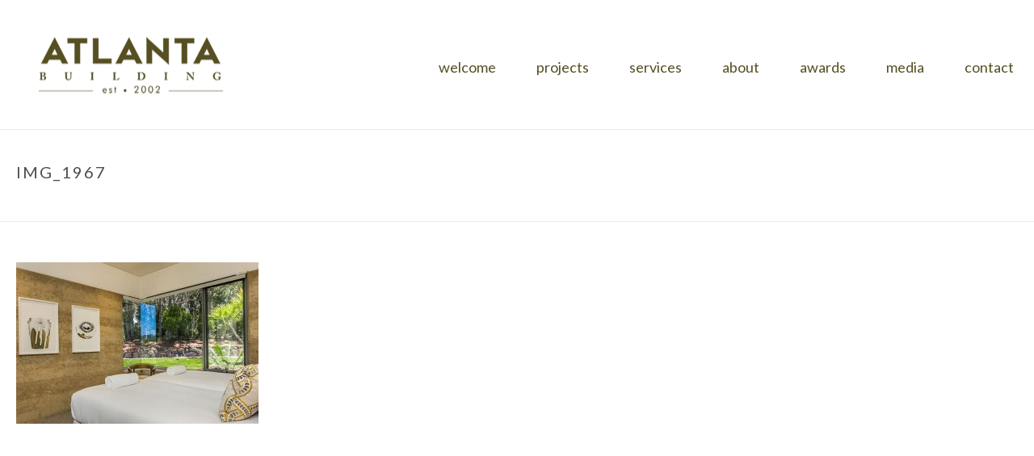

--- FILE ---
content_type: text/html; charset=UTF-8
request_url: https://atlantabuilding.com.au/projects/narringa/img_1967/
body_size: 67150
content:
<!DOCTYPE html>
<html lang="en-US" >
<head>
		<meta charset="UTF-8" /><meta name="viewport" content="width=device-width, initial-scale=1.0, minimum-scale=1.0, maximum-scale=1.0, user-scalable=0" /><meta http-equiv="X-UA-Compatible" content="IE=edge,chrome=1" /><meta name="format-detection" content="telephone=no"><script type="text/javascript">var ajaxurl = "https://atlantabuilding.com.au/wp-admin/admin-ajax.php";</script><meta name='robots' content='index, follow, max-image-preview:large, max-snippet:-1, max-video-preview:-1' />

		<style id="critical-path-css" type="text/css">
			body,html{width:100%;height:100%;margin:0;padding:0}.page-preloader{top:0;left:0;z-index:999;position:fixed;height:100%;width:100%;text-align:center}.preloader-preview-area{-webkit-animation-delay:-.2s;animation-delay:-.2s;top:50%;-webkit-transform:translateY(100%);-ms-transform:translateY(100%);transform:translateY(100%);margin-top:10px;max-height:calc(50% - 20px);opacity:1;width:100%;text-align:center;position:absolute}.preloader-logo{max-width:90%;top:50%;-webkit-transform:translateY(-100%);-ms-transform:translateY(-100%);transform:translateY(-100%);margin:-10px auto 0 auto;max-height:calc(50% - 20px);opacity:1;position:relative}.ball-pulse>div{width:15px;height:15px;border-radius:100%;margin:2px;-webkit-animation-fill-mode:both;animation-fill-mode:both;display:inline-block;-webkit-animation:ball-pulse .75s infinite cubic-bezier(.2,.68,.18,1.08);animation:ball-pulse .75s infinite cubic-bezier(.2,.68,.18,1.08)}.ball-pulse>div:nth-child(1){-webkit-animation-delay:-.36s;animation-delay:-.36s}.ball-pulse>div:nth-child(2){-webkit-animation-delay:-.24s;animation-delay:-.24s}.ball-pulse>div:nth-child(3){-webkit-animation-delay:-.12s;animation-delay:-.12s}@-webkit-keyframes ball-pulse{0%{-webkit-transform:scale(1);transform:scale(1);opacity:1}45%{-webkit-transform:scale(.1);transform:scale(.1);opacity:.7}80%{-webkit-transform:scale(1);transform:scale(1);opacity:1}}@keyframes ball-pulse{0%{-webkit-transform:scale(1);transform:scale(1);opacity:1}45%{-webkit-transform:scale(.1);transform:scale(.1);opacity:.7}80%{-webkit-transform:scale(1);transform:scale(1);opacity:1}}.ball-clip-rotate-pulse{position:relative;-webkit-transform:translateY(-15px) translateX(-10px);-ms-transform:translateY(-15px) translateX(-10px);transform:translateY(-15px) translateX(-10px);display:inline-block}.ball-clip-rotate-pulse>div{-webkit-animation-fill-mode:both;animation-fill-mode:both;position:absolute;top:0;left:0;border-radius:100%}.ball-clip-rotate-pulse>div:first-child{height:36px;width:36px;top:7px;left:-7px;-webkit-animation:ball-clip-rotate-pulse-scale 1s 0s cubic-bezier(.09,.57,.49,.9) infinite;animation:ball-clip-rotate-pulse-scale 1s 0s cubic-bezier(.09,.57,.49,.9) infinite}.ball-clip-rotate-pulse>div:last-child{position:absolute;width:50px;height:50px;left:-16px;top:-2px;background:0 0;border:2px solid;-webkit-animation:ball-clip-rotate-pulse-rotate 1s 0s cubic-bezier(.09,.57,.49,.9) infinite;animation:ball-clip-rotate-pulse-rotate 1s 0s cubic-bezier(.09,.57,.49,.9) infinite;-webkit-animation-duration:1s;animation-duration:1s}@-webkit-keyframes ball-clip-rotate-pulse-rotate{0%{-webkit-transform:rotate(0) scale(1);transform:rotate(0) scale(1)}50%{-webkit-transform:rotate(180deg) scale(.6);transform:rotate(180deg) scale(.6)}100%{-webkit-transform:rotate(360deg) scale(1);transform:rotate(360deg) scale(1)}}@keyframes ball-clip-rotate-pulse-rotate{0%{-webkit-transform:rotate(0) scale(1);transform:rotate(0) scale(1)}50%{-webkit-transform:rotate(180deg) scale(.6);transform:rotate(180deg) scale(.6)}100%{-webkit-transform:rotate(360deg) scale(1);transform:rotate(360deg) scale(1)}}@-webkit-keyframes ball-clip-rotate-pulse-scale{30%{-webkit-transform:scale(.3);transform:scale(.3)}100%{-webkit-transform:scale(1);transform:scale(1)}}@keyframes ball-clip-rotate-pulse-scale{30%{-webkit-transform:scale(.3);transform:scale(.3)}100%{-webkit-transform:scale(1);transform:scale(1)}}@-webkit-keyframes square-spin{25%{-webkit-transform:perspective(100px) rotateX(180deg) rotateY(0);transform:perspective(100px) rotateX(180deg) rotateY(0)}50%{-webkit-transform:perspective(100px) rotateX(180deg) rotateY(180deg);transform:perspective(100px) rotateX(180deg) rotateY(180deg)}75%{-webkit-transform:perspective(100px) rotateX(0) rotateY(180deg);transform:perspective(100px) rotateX(0) rotateY(180deg)}100%{-webkit-transform:perspective(100px) rotateX(0) rotateY(0);transform:perspective(100px) rotateX(0) rotateY(0)}}@keyframes square-spin{25%{-webkit-transform:perspective(100px) rotateX(180deg) rotateY(0);transform:perspective(100px) rotateX(180deg) rotateY(0)}50%{-webkit-transform:perspective(100px) rotateX(180deg) rotateY(180deg);transform:perspective(100px) rotateX(180deg) rotateY(180deg)}75%{-webkit-transform:perspective(100px) rotateX(0) rotateY(180deg);transform:perspective(100px) rotateX(0) rotateY(180deg)}100%{-webkit-transform:perspective(100px) rotateX(0) rotateY(0);transform:perspective(100px) rotateX(0) rotateY(0)}}.square-spin{display:inline-block}.square-spin>div{-webkit-animation-fill-mode:both;animation-fill-mode:both;width:50px;height:50px;-webkit-animation:square-spin 3s 0s cubic-bezier(.09,.57,.49,.9) infinite;animation:square-spin 3s 0s cubic-bezier(.09,.57,.49,.9) infinite}.cube-transition{position:relative;-webkit-transform:translate(-25px,-25px);-ms-transform:translate(-25px,-25px);transform:translate(-25px,-25px);display:inline-block}.cube-transition>div{-webkit-animation-fill-mode:both;animation-fill-mode:both;width:15px;height:15px;position:absolute;top:-5px;left:-5px;-webkit-animation:cube-transition 1.6s 0s infinite ease-in-out;animation:cube-transition 1.6s 0s infinite ease-in-out}.cube-transition>div:last-child{-webkit-animation-delay:-.8s;animation-delay:-.8s}@-webkit-keyframes cube-transition{25%{-webkit-transform:translateX(50px) scale(.5) rotate(-90deg);transform:translateX(50px) scale(.5) rotate(-90deg)}50%{-webkit-transform:translate(50px,50px) rotate(-180deg);transform:translate(50px,50px) rotate(-180deg)}75%{-webkit-transform:translateY(50px) scale(.5) rotate(-270deg);transform:translateY(50px) scale(.5) rotate(-270deg)}100%{-webkit-transform:rotate(-360deg);transform:rotate(-360deg)}}@keyframes cube-transition{25%{-webkit-transform:translateX(50px) scale(.5) rotate(-90deg);transform:translateX(50px) scale(.5) rotate(-90deg)}50%{-webkit-transform:translate(50px,50px) rotate(-180deg);transform:translate(50px,50px) rotate(-180deg)}75%{-webkit-transform:translateY(50px) scale(.5) rotate(-270deg);transform:translateY(50px) scale(.5) rotate(-270deg)}100%{-webkit-transform:rotate(-360deg);transform:rotate(-360deg)}}.ball-scale>div{border-radius:100%;margin:2px;-webkit-animation-fill-mode:both;animation-fill-mode:both;display:inline-block;height:60px;width:60px;-webkit-animation:ball-scale 1s 0s ease-in-out infinite;animation:ball-scale 1s 0s ease-in-out infinite}@-webkit-keyframes ball-scale{0%{-webkit-transform:scale(0);transform:scale(0)}100%{-webkit-transform:scale(1);transform:scale(1);opacity:0}}@keyframes ball-scale{0%{-webkit-transform:scale(0);transform:scale(0)}100%{-webkit-transform:scale(1);transform:scale(1);opacity:0}}.line-scale>div{-webkit-animation-fill-mode:both;animation-fill-mode:both;display:inline-block;width:5px;height:50px;border-radius:2px;margin:2px}.line-scale>div:nth-child(1){-webkit-animation:line-scale 1s -.5s infinite cubic-bezier(.2,.68,.18,1.08);animation:line-scale 1s -.5s infinite cubic-bezier(.2,.68,.18,1.08)}.line-scale>div:nth-child(2){-webkit-animation:line-scale 1s -.4s infinite cubic-bezier(.2,.68,.18,1.08);animation:line-scale 1s -.4s infinite cubic-bezier(.2,.68,.18,1.08)}.line-scale>div:nth-child(3){-webkit-animation:line-scale 1s -.3s infinite cubic-bezier(.2,.68,.18,1.08);animation:line-scale 1s -.3s infinite cubic-bezier(.2,.68,.18,1.08)}.line-scale>div:nth-child(4){-webkit-animation:line-scale 1s -.2s infinite cubic-bezier(.2,.68,.18,1.08);animation:line-scale 1s -.2s infinite cubic-bezier(.2,.68,.18,1.08)}.line-scale>div:nth-child(5){-webkit-animation:line-scale 1s -.1s infinite cubic-bezier(.2,.68,.18,1.08);animation:line-scale 1s -.1s infinite cubic-bezier(.2,.68,.18,1.08)}@-webkit-keyframes line-scale{0%{-webkit-transform:scaley(1);transform:scaley(1)}50%{-webkit-transform:scaley(.4);transform:scaley(.4)}100%{-webkit-transform:scaley(1);transform:scaley(1)}}@keyframes line-scale{0%{-webkit-transform:scaley(1);transform:scaley(1)}50%{-webkit-transform:scaley(.4);transform:scaley(.4)}100%{-webkit-transform:scaley(1);transform:scaley(1)}}.ball-scale-multiple{position:relative;-webkit-transform:translateY(30px);-ms-transform:translateY(30px);transform:translateY(30px);display:inline-block}.ball-scale-multiple>div{border-radius:100%;-webkit-animation-fill-mode:both;animation-fill-mode:both;margin:2px;position:absolute;left:-30px;top:0;opacity:0;margin:0;width:50px;height:50px;-webkit-animation:ball-scale-multiple 1s 0s linear infinite;animation:ball-scale-multiple 1s 0s linear infinite}.ball-scale-multiple>div:nth-child(2){-webkit-animation-delay:-.2s;animation-delay:-.2s}.ball-scale-multiple>div:nth-child(3){-webkit-animation-delay:-.2s;animation-delay:-.2s}@-webkit-keyframes ball-scale-multiple{0%{-webkit-transform:scale(0);transform:scale(0);opacity:0}5%{opacity:1}100%{-webkit-transform:scale(1);transform:scale(1);opacity:0}}@keyframes ball-scale-multiple{0%{-webkit-transform:scale(0);transform:scale(0);opacity:0}5%{opacity:1}100%{-webkit-transform:scale(1);transform:scale(1);opacity:0}}.ball-pulse-sync{display:inline-block}.ball-pulse-sync>div{width:15px;height:15px;border-radius:100%;margin:2px;-webkit-animation-fill-mode:both;animation-fill-mode:both;display:inline-block}.ball-pulse-sync>div:nth-child(1){-webkit-animation:ball-pulse-sync .6s -.21s infinite ease-in-out;animation:ball-pulse-sync .6s -.21s infinite ease-in-out}.ball-pulse-sync>div:nth-child(2){-webkit-animation:ball-pulse-sync .6s -.14s infinite ease-in-out;animation:ball-pulse-sync .6s -.14s infinite ease-in-out}.ball-pulse-sync>div:nth-child(3){-webkit-animation:ball-pulse-sync .6s -70ms infinite ease-in-out;animation:ball-pulse-sync .6s -70ms infinite ease-in-out}@-webkit-keyframes ball-pulse-sync{33%{-webkit-transform:translateY(10px);transform:translateY(10px)}66%{-webkit-transform:translateY(-10px);transform:translateY(-10px)}100%{-webkit-transform:translateY(0);transform:translateY(0)}}@keyframes ball-pulse-sync{33%{-webkit-transform:translateY(10px);transform:translateY(10px)}66%{-webkit-transform:translateY(-10px);transform:translateY(-10px)}100%{-webkit-transform:translateY(0);transform:translateY(0)}}.transparent-circle{display:inline-block;border-top:.5em solid rgba(255,255,255,.2);border-right:.5em solid rgba(255,255,255,.2);border-bottom:.5em solid rgba(255,255,255,.2);border-left:.5em solid #fff;-webkit-transform:translateZ(0);transform:translateZ(0);-webkit-animation:transparent-circle 1.1s infinite linear;animation:transparent-circle 1.1s infinite linear;width:50px;height:50px;border-radius:50%}.transparent-circle:after{border-radius:50%;width:10em;height:10em}@-webkit-keyframes transparent-circle{0%{-webkit-transform:rotate(0);transform:rotate(0)}100%{-webkit-transform:rotate(360deg);transform:rotate(360deg)}}@keyframes transparent-circle{0%{-webkit-transform:rotate(0);transform:rotate(0)}100%{-webkit-transform:rotate(360deg);transform:rotate(360deg)}}.ball-spin-fade-loader{position:relative;top:-10px;left:-10px;display:inline-block}.ball-spin-fade-loader>div{width:15px;height:15px;border-radius:100%;margin:2px;-webkit-animation-fill-mode:both;animation-fill-mode:both;position:absolute;-webkit-animation:ball-spin-fade-loader 1s infinite linear;animation:ball-spin-fade-loader 1s infinite linear}.ball-spin-fade-loader>div:nth-child(1){top:25px;left:0;animation-delay:-.84s;-webkit-animation-delay:-.84s}.ball-spin-fade-loader>div:nth-child(2){top:17.05px;left:17.05px;animation-delay:-.72s;-webkit-animation-delay:-.72s}.ball-spin-fade-loader>div:nth-child(3){top:0;left:25px;animation-delay:-.6s;-webkit-animation-delay:-.6s}.ball-spin-fade-loader>div:nth-child(4){top:-17.05px;left:17.05px;animation-delay:-.48s;-webkit-animation-delay:-.48s}.ball-spin-fade-loader>div:nth-child(5){top:-25px;left:0;animation-delay:-.36s;-webkit-animation-delay:-.36s}.ball-spin-fade-loader>div:nth-child(6){top:-17.05px;left:-17.05px;animation-delay:-.24s;-webkit-animation-delay:-.24s}.ball-spin-fade-loader>div:nth-child(7){top:0;left:-25px;animation-delay:-.12s;-webkit-animation-delay:-.12s}.ball-spin-fade-loader>div:nth-child(8){top:17.05px;left:-17.05px;animation-delay:0s;-webkit-animation-delay:0s}@-webkit-keyframes ball-spin-fade-loader{50%{opacity:.3;-webkit-transform:scale(.4);transform:scale(.4)}100%{opacity:1;-webkit-transform:scale(1);transform:scale(1)}}@keyframes ball-spin-fade-loader{50%{opacity:.3;-webkit-transform:scale(.4);transform:scale(.4)}100%{opacity:1;-webkit-transform:scale(1);transform:scale(1)}}		</style>

		
	<!-- This site is optimized with the Yoast SEO plugin v22.2 - https://yoast.com/wordpress/plugins/seo/ -->
	<title>IMG_1967 - Atlanta Building</title>
	<link rel="canonical" href="https://atlantabuilding.com.au/projects/narringa/img_1967/" />
	<meta property="og:locale" content="en_US" />
	<meta property="og:type" content="article" />
	<meta property="og:title" content="IMG_1967 - Atlanta Building" />
	<meta property="og:url" content="https://atlantabuilding.com.au/projects/narringa/img_1967/" />
	<meta property="og:site_name" content="Atlanta Building" />
	<meta property="article:publisher" content="https://facebook.com/watermarkwategos" />
	<meta property="og:image" content="https://atlantabuilding.com.au/projects/narringa/img_1967" />
	<meta property="og:image:width" content="720" />
	<meta property="og:image:height" content="480" />
	<meta property="og:image:type" content="image/jpeg" />
	<meta name="twitter:card" content="summary_large_image" />
	<script type="application/ld+json" class="yoast-schema-graph">{"@context":"https://schema.org","@graph":[{"@type":"WebPage","@id":"https://atlantabuilding.com.au/projects/narringa/img_1967/","url":"https://atlantabuilding.com.au/projects/narringa/img_1967/","name":"IMG_1967 - Atlanta Building","isPartOf":{"@id":"https://atlantabuilding.com.au/#website"},"primaryImageOfPage":{"@id":"https://atlantabuilding.com.au/projects/narringa/img_1967/#primaryimage"},"image":{"@id":"https://atlantabuilding.com.au/projects/narringa/img_1967/#primaryimage"},"thumbnailUrl":"https://atlantabuilding.com.au/wp-content/uploads/2017/03/IMG_1967.jpg","datePublished":"2017-03-09T05:11:18+00:00","dateModified":"2017-03-09T05:11:18+00:00","breadcrumb":{"@id":"https://atlantabuilding.com.au/projects/narringa/img_1967/#breadcrumb"},"inLanguage":"en-US","potentialAction":[{"@type":"ReadAction","target":["https://atlantabuilding.com.au/projects/narringa/img_1967/"]}]},{"@type":"ImageObject","inLanguage":"en-US","@id":"https://atlantabuilding.com.au/projects/narringa/img_1967/#primaryimage","url":"https://atlantabuilding.com.au/wp-content/uploads/2017/03/IMG_1967.jpg","contentUrl":"https://atlantabuilding.com.au/wp-content/uploads/2017/03/IMG_1967.jpg","width":720,"height":480},{"@type":"BreadcrumbList","@id":"https://atlantabuilding.com.au/projects/narringa/img_1967/#breadcrumb","itemListElement":[{"@type":"ListItem","position":1,"name":"Home","item":"https://atlantabuilding.com.au/"},{"@type":"ListItem","position":2,"name":"Projects","item":"https://atlantabuilding.com.au/projects/"},{"@type":"ListItem","position":3,"name":"narringa","item":"https://atlantabuilding.com.au/projects/narringa/"},{"@type":"ListItem","position":4,"name":"IMG_1967"}]},{"@type":"WebSite","@id":"https://atlantabuilding.com.au/#website","url":"https://atlantabuilding.com.au/","name":"Atlanta Building","description":"Byron Bay Builder, Renovations, Extensions, Architecturally Designed Homes.","potentialAction":[{"@type":"SearchAction","target":{"@type":"EntryPoint","urlTemplate":"https://atlantabuilding.com.au/?s={search_term_string}"},"query-input":"required name=search_term_string"}],"inLanguage":"en-US"}]}</script>
	<!-- / Yoast SEO plugin. -->


<link rel='dns-prefetch' href='//fonts.googleapis.com' />
<link rel="alternate" type="application/rss+xml" title="Atlanta Building &raquo; Feed" href="https://atlantabuilding.com.au/feed/" />
<link rel="alternate" type="application/rss+xml" title="Atlanta Building &raquo; Comments Feed" href="https://atlantabuilding.com.au/comments/feed/" />

<link rel="shortcut icon" href="http://atlantabuilding.com.au/wp-content/uploads/2021/03/fav.png"  />
<link rel="alternate" type="application/rss+xml" title="Atlanta Building &raquo; IMG_1967 Comments Feed" href="https://atlantabuilding.com.au/projects/narringa/img_1967/feed/" />
<script type="text/javascript">window.abb = {};php = {};window.PHP = {};PHP.ajax = "https://atlantabuilding.com.au/wp-admin/admin-ajax.php";PHP.wp_p_id = "9215";var mk_header_parallax, mk_banner_parallax, mk_page_parallax, mk_footer_parallax, mk_body_parallax;var mk_images_dir = "https://atlantabuilding.com.au/wp-content/themes/jupiter/assets/images",mk_theme_js_path = "https://atlantabuilding.com.au/wp-content/themes/jupiter/assets/js",mk_theme_dir = "https://atlantabuilding.com.au/wp-content/themes/jupiter",mk_captcha_placeholder = "Enter Captcha",mk_captcha_invalid_txt = "Invalid. Try again.",mk_captcha_correct_txt = "Captcha correct.",mk_responsive_nav_width = 1240,mk_vertical_header_back = "Back",mk_vertical_header_anim = "1",mk_check_rtl = true,mk_grid_width = 1750,mk_ajax_search_option = "disable",mk_preloader_bg_color = "#ffffff",mk_accent_color = "#564f22",mk_go_to_top =  "true",mk_smooth_scroll =  "true",mk_show_background_video =  "true",mk_preloader_bar_color = "#564f22",mk_preloader_logo = "http://atlantabuilding.com.au/wp-content/uploads/2021/02/atlanta-logo-2021-olive-pl.png";var mk_header_parallax = false,mk_banner_parallax = false,mk_footer_parallax = false,mk_body_parallax = false,mk_no_more_posts = "No More Posts",mk_typekit_id   = "",mk_google_fonts = ["Lato:100italic,200italic,300italic,400italic,500italic,600italic,700italic,800italic,900italic,100,200,300,400,500,600,700,800,900","Lato:100italic,200italic,300italic,400italic,500italic,600italic,700italic,800italic,900italic,100,200,300,400,500,600,700,800,900:latin-ext"],mk_global_lazyload = true;</script><link rel='stylesheet' id='wp-block-library-css' href='https://atlantabuilding.com.au/wp-includes/css/dist/block-library/style.min.css?ver=6.4.7' type='text/css' media='all' />
<style id='wp-block-library-theme-inline-css' type='text/css'>
.wp-block-audio figcaption{color:#555;font-size:13px;text-align:center}.is-dark-theme .wp-block-audio figcaption{color:hsla(0,0%,100%,.65)}.wp-block-audio{margin:0 0 1em}.wp-block-code{border:1px solid #ccc;border-radius:4px;font-family:Menlo,Consolas,monaco,monospace;padding:.8em 1em}.wp-block-embed figcaption{color:#555;font-size:13px;text-align:center}.is-dark-theme .wp-block-embed figcaption{color:hsla(0,0%,100%,.65)}.wp-block-embed{margin:0 0 1em}.blocks-gallery-caption{color:#555;font-size:13px;text-align:center}.is-dark-theme .blocks-gallery-caption{color:hsla(0,0%,100%,.65)}.wp-block-image figcaption{color:#555;font-size:13px;text-align:center}.is-dark-theme .wp-block-image figcaption{color:hsla(0,0%,100%,.65)}.wp-block-image{margin:0 0 1em}.wp-block-pullquote{border-bottom:4px solid;border-top:4px solid;color:currentColor;margin-bottom:1.75em}.wp-block-pullquote cite,.wp-block-pullquote footer,.wp-block-pullquote__citation{color:currentColor;font-size:.8125em;font-style:normal;text-transform:uppercase}.wp-block-quote{border-left:.25em solid;margin:0 0 1.75em;padding-left:1em}.wp-block-quote cite,.wp-block-quote footer{color:currentColor;font-size:.8125em;font-style:normal;position:relative}.wp-block-quote.has-text-align-right{border-left:none;border-right:.25em solid;padding-left:0;padding-right:1em}.wp-block-quote.has-text-align-center{border:none;padding-left:0}.wp-block-quote.is-large,.wp-block-quote.is-style-large,.wp-block-quote.is-style-plain{border:none}.wp-block-search .wp-block-search__label{font-weight:700}.wp-block-search__button{border:1px solid #ccc;padding:.375em .625em}:where(.wp-block-group.has-background){padding:1.25em 2.375em}.wp-block-separator.has-css-opacity{opacity:.4}.wp-block-separator{border:none;border-bottom:2px solid;margin-left:auto;margin-right:auto}.wp-block-separator.has-alpha-channel-opacity{opacity:1}.wp-block-separator:not(.is-style-wide):not(.is-style-dots){width:100px}.wp-block-separator.has-background:not(.is-style-dots){border-bottom:none;height:1px}.wp-block-separator.has-background:not(.is-style-wide):not(.is-style-dots){height:2px}.wp-block-table{margin:0 0 1em}.wp-block-table td,.wp-block-table th{word-break:normal}.wp-block-table figcaption{color:#555;font-size:13px;text-align:center}.is-dark-theme .wp-block-table figcaption{color:hsla(0,0%,100%,.65)}.wp-block-video figcaption{color:#555;font-size:13px;text-align:center}.is-dark-theme .wp-block-video figcaption{color:hsla(0,0%,100%,.65)}.wp-block-video{margin:0 0 1em}.wp-block-template-part.has-background{margin-bottom:0;margin-top:0;padding:1.25em 2.375em}
</style>
<style id='classic-theme-styles-inline-css' type='text/css'>
/*! This file is auto-generated */
.wp-block-button__link{color:#fff;background-color:#32373c;border-radius:9999px;box-shadow:none;text-decoration:none;padding:calc(.667em + 2px) calc(1.333em + 2px);font-size:1.125em}.wp-block-file__button{background:#32373c;color:#fff;text-decoration:none}
</style>
<style id='global-styles-inline-css' type='text/css'>
body{--wp--preset--color--black: #000000;--wp--preset--color--cyan-bluish-gray: #abb8c3;--wp--preset--color--white: #ffffff;--wp--preset--color--pale-pink: #f78da7;--wp--preset--color--vivid-red: #cf2e2e;--wp--preset--color--luminous-vivid-orange: #ff6900;--wp--preset--color--luminous-vivid-amber: #fcb900;--wp--preset--color--light-green-cyan: #7bdcb5;--wp--preset--color--vivid-green-cyan: #00d084;--wp--preset--color--pale-cyan-blue: #8ed1fc;--wp--preset--color--vivid-cyan-blue: #0693e3;--wp--preset--color--vivid-purple: #9b51e0;--wp--preset--gradient--vivid-cyan-blue-to-vivid-purple: linear-gradient(135deg,rgba(6,147,227,1) 0%,rgb(155,81,224) 100%);--wp--preset--gradient--light-green-cyan-to-vivid-green-cyan: linear-gradient(135deg,rgb(122,220,180) 0%,rgb(0,208,130) 100%);--wp--preset--gradient--luminous-vivid-amber-to-luminous-vivid-orange: linear-gradient(135deg,rgba(252,185,0,1) 0%,rgba(255,105,0,1) 100%);--wp--preset--gradient--luminous-vivid-orange-to-vivid-red: linear-gradient(135deg,rgba(255,105,0,1) 0%,rgb(207,46,46) 100%);--wp--preset--gradient--very-light-gray-to-cyan-bluish-gray: linear-gradient(135deg,rgb(238,238,238) 0%,rgb(169,184,195) 100%);--wp--preset--gradient--cool-to-warm-spectrum: linear-gradient(135deg,rgb(74,234,220) 0%,rgb(151,120,209) 20%,rgb(207,42,186) 40%,rgb(238,44,130) 60%,rgb(251,105,98) 80%,rgb(254,248,76) 100%);--wp--preset--gradient--blush-light-purple: linear-gradient(135deg,rgb(255,206,236) 0%,rgb(152,150,240) 100%);--wp--preset--gradient--blush-bordeaux: linear-gradient(135deg,rgb(254,205,165) 0%,rgb(254,45,45) 50%,rgb(107,0,62) 100%);--wp--preset--gradient--luminous-dusk: linear-gradient(135deg,rgb(255,203,112) 0%,rgb(199,81,192) 50%,rgb(65,88,208) 100%);--wp--preset--gradient--pale-ocean: linear-gradient(135deg,rgb(255,245,203) 0%,rgb(182,227,212) 50%,rgb(51,167,181) 100%);--wp--preset--gradient--electric-grass: linear-gradient(135deg,rgb(202,248,128) 0%,rgb(113,206,126) 100%);--wp--preset--gradient--midnight: linear-gradient(135deg,rgb(2,3,129) 0%,rgb(40,116,252) 100%);--wp--preset--font-size--small: 13px;--wp--preset--font-size--medium: 20px;--wp--preset--font-size--large: 36px;--wp--preset--font-size--x-large: 42px;--wp--preset--spacing--20: 0.44rem;--wp--preset--spacing--30: 0.67rem;--wp--preset--spacing--40: 1rem;--wp--preset--spacing--50: 1.5rem;--wp--preset--spacing--60: 2.25rem;--wp--preset--spacing--70: 3.38rem;--wp--preset--spacing--80: 5.06rem;--wp--preset--shadow--natural: 6px 6px 9px rgba(0, 0, 0, 0.2);--wp--preset--shadow--deep: 12px 12px 50px rgba(0, 0, 0, 0.4);--wp--preset--shadow--sharp: 6px 6px 0px rgba(0, 0, 0, 0.2);--wp--preset--shadow--outlined: 6px 6px 0px -3px rgba(255, 255, 255, 1), 6px 6px rgba(0, 0, 0, 1);--wp--preset--shadow--crisp: 6px 6px 0px rgba(0, 0, 0, 1);}:where(.is-layout-flex){gap: 0.5em;}:where(.is-layout-grid){gap: 0.5em;}body .is-layout-flow > .alignleft{float: left;margin-inline-start: 0;margin-inline-end: 2em;}body .is-layout-flow > .alignright{float: right;margin-inline-start: 2em;margin-inline-end: 0;}body .is-layout-flow > .aligncenter{margin-left: auto !important;margin-right: auto !important;}body .is-layout-constrained > .alignleft{float: left;margin-inline-start: 0;margin-inline-end: 2em;}body .is-layout-constrained > .alignright{float: right;margin-inline-start: 2em;margin-inline-end: 0;}body .is-layout-constrained > .aligncenter{margin-left: auto !important;margin-right: auto !important;}body .is-layout-constrained > :where(:not(.alignleft):not(.alignright):not(.alignfull)){max-width: var(--wp--style--global--content-size);margin-left: auto !important;margin-right: auto !important;}body .is-layout-constrained > .alignwide{max-width: var(--wp--style--global--wide-size);}body .is-layout-flex{display: flex;}body .is-layout-flex{flex-wrap: wrap;align-items: center;}body .is-layout-flex > *{margin: 0;}body .is-layout-grid{display: grid;}body .is-layout-grid > *{margin: 0;}:where(.wp-block-columns.is-layout-flex){gap: 2em;}:where(.wp-block-columns.is-layout-grid){gap: 2em;}:where(.wp-block-post-template.is-layout-flex){gap: 1.25em;}:where(.wp-block-post-template.is-layout-grid){gap: 1.25em;}.has-black-color{color: var(--wp--preset--color--black) !important;}.has-cyan-bluish-gray-color{color: var(--wp--preset--color--cyan-bluish-gray) !important;}.has-white-color{color: var(--wp--preset--color--white) !important;}.has-pale-pink-color{color: var(--wp--preset--color--pale-pink) !important;}.has-vivid-red-color{color: var(--wp--preset--color--vivid-red) !important;}.has-luminous-vivid-orange-color{color: var(--wp--preset--color--luminous-vivid-orange) !important;}.has-luminous-vivid-amber-color{color: var(--wp--preset--color--luminous-vivid-amber) !important;}.has-light-green-cyan-color{color: var(--wp--preset--color--light-green-cyan) !important;}.has-vivid-green-cyan-color{color: var(--wp--preset--color--vivid-green-cyan) !important;}.has-pale-cyan-blue-color{color: var(--wp--preset--color--pale-cyan-blue) !important;}.has-vivid-cyan-blue-color{color: var(--wp--preset--color--vivid-cyan-blue) !important;}.has-vivid-purple-color{color: var(--wp--preset--color--vivid-purple) !important;}.has-black-background-color{background-color: var(--wp--preset--color--black) !important;}.has-cyan-bluish-gray-background-color{background-color: var(--wp--preset--color--cyan-bluish-gray) !important;}.has-white-background-color{background-color: var(--wp--preset--color--white) !important;}.has-pale-pink-background-color{background-color: var(--wp--preset--color--pale-pink) !important;}.has-vivid-red-background-color{background-color: var(--wp--preset--color--vivid-red) !important;}.has-luminous-vivid-orange-background-color{background-color: var(--wp--preset--color--luminous-vivid-orange) !important;}.has-luminous-vivid-amber-background-color{background-color: var(--wp--preset--color--luminous-vivid-amber) !important;}.has-light-green-cyan-background-color{background-color: var(--wp--preset--color--light-green-cyan) !important;}.has-vivid-green-cyan-background-color{background-color: var(--wp--preset--color--vivid-green-cyan) !important;}.has-pale-cyan-blue-background-color{background-color: var(--wp--preset--color--pale-cyan-blue) !important;}.has-vivid-cyan-blue-background-color{background-color: var(--wp--preset--color--vivid-cyan-blue) !important;}.has-vivid-purple-background-color{background-color: var(--wp--preset--color--vivid-purple) !important;}.has-black-border-color{border-color: var(--wp--preset--color--black) !important;}.has-cyan-bluish-gray-border-color{border-color: var(--wp--preset--color--cyan-bluish-gray) !important;}.has-white-border-color{border-color: var(--wp--preset--color--white) !important;}.has-pale-pink-border-color{border-color: var(--wp--preset--color--pale-pink) !important;}.has-vivid-red-border-color{border-color: var(--wp--preset--color--vivid-red) !important;}.has-luminous-vivid-orange-border-color{border-color: var(--wp--preset--color--luminous-vivid-orange) !important;}.has-luminous-vivid-amber-border-color{border-color: var(--wp--preset--color--luminous-vivid-amber) !important;}.has-light-green-cyan-border-color{border-color: var(--wp--preset--color--light-green-cyan) !important;}.has-vivid-green-cyan-border-color{border-color: var(--wp--preset--color--vivid-green-cyan) !important;}.has-pale-cyan-blue-border-color{border-color: var(--wp--preset--color--pale-cyan-blue) !important;}.has-vivid-cyan-blue-border-color{border-color: var(--wp--preset--color--vivid-cyan-blue) !important;}.has-vivid-purple-border-color{border-color: var(--wp--preset--color--vivid-purple) !important;}.has-vivid-cyan-blue-to-vivid-purple-gradient-background{background: var(--wp--preset--gradient--vivid-cyan-blue-to-vivid-purple) !important;}.has-light-green-cyan-to-vivid-green-cyan-gradient-background{background: var(--wp--preset--gradient--light-green-cyan-to-vivid-green-cyan) !important;}.has-luminous-vivid-amber-to-luminous-vivid-orange-gradient-background{background: var(--wp--preset--gradient--luminous-vivid-amber-to-luminous-vivid-orange) !important;}.has-luminous-vivid-orange-to-vivid-red-gradient-background{background: var(--wp--preset--gradient--luminous-vivid-orange-to-vivid-red) !important;}.has-very-light-gray-to-cyan-bluish-gray-gradient-background{background: var(--wp--preset--gradient--very-light-gray-to-cyan-bluish-gray) !important;}.has-cool-to-warm-spectrum-gradient-background{background: var(--wp--preset--gradient--cool-to-warm-spectrum) !important;}.has-blush-light-purple-gradient-background{background: var(--wp--preset--gradient--blush-light-purple) !important;}.has-blush-bordeaux-gradient-background{background: var(--wp--preset--gradient--blush-bordeaux) !important;}.has-luminous-dusk-gradient-background{background: var(--wp--preset--gradient--luminous-dusk) !important;}.has-pale-ocean-gradient-background{background: var(--wp--preset--gradient--pale-ocean) !important;}.has-electric-grass-gradient-background{background: var(--wp--preset--gradient--electric-grass) !important;}.has-midnight-gradient-background{background: var(--wp--preset--gradient--midnight) !important;}.has-small-font-size{font-size: var(--wp--preset--font-size--small) !important;}.has-medium-font-size{font-size: var(--wp--preset--font-size--medium) !important;}.has-large-font-size{font-size: var(--wp--preset--font-size--large) !important;}.has-x-large-font-size{font-size: var(--wp--preset--font-size--x-large) !important;}
.wp-block-navigation a:where(:not(.wp-element-button)){color: inherit;}
:where(.wp-block-post-template.is-layout-flex){gap: 1.25em;}:where(.wp-block-post-template.is-layout-grid){gap: 1.25em;}
:where(.wp-block-columns.is-layout-flex){gap: 2em;}:where(.wp-block-columns.is-layout-grid){gap: 2em;}
.wp-block-pullquote{font-size: 1.5em;line-height: 1.6;}
</style>
<link rel='stylesheet' id='style-name-css' href='https://atlantabuilding.com.au/wp-content/plugins/electriccarousel/css/jquery.electriccarousel.css?ver=1.8.2' type='text/css' media='all' />
<link rel='stylesheet' id='esg-plugin-settings-css' href='https://atlantabuilding.com.au/wp-content/plugins/essential-grid/public/assets/css/settings.css?ver=3.1.1' type='text/css' media='all' />
<link rel='stylesheet' id='tp-fontello-css' href='https://atlantabuilding.com.au/wp-content/plugins/essential-grid/public/assets/font/fontello/css/fontello.css?ver=3.1.1' type='text/css' media='all' />
<link rel='stylesheet' id='tp-open-sans-css' href='https://fonts.googleapis.com/css?family=Open+Sans%3A300%2C400%2C600%2C700%2C800&#038;ver=6.4.7' type='text/css' media='all' />
<link rel='stylesheet' id='tp-raleway-css' href='https://fonts.googleapis.com/css?family=Raleway%3A100%2C200%2C300%2C400%2C500%2C600%2C700%2C800%2C900&#038;ver=6.4.7' type='text/css' media='all' />
<link rel='stylesheet' id='tp-droid-serif-css' href='https://fonts.googleapis.com/css?family=Droid+Serif%3A400%2C700&#038;ver=6.4.7' type='text/css' media='all' />
<link rel='stylesheet' id='theme-styles-css' href='https://atlantabuilding.com.au/wp-content/themes/jupiter/assets/stylesheet/min/full-styles.6.10.6.css?ver=1628138141' type='text/css' media='all' />
<style id='theme-styles-inline-css' type='text/css'>

			#wpadminbar {
				-webkit-backface-visibility: hidden;
				backface-visibility: hidden;
				-webkit-perspective: 1000;
				-ms-perspective: 1000;
				perspective: 1000;
				-webkit-transform: translateZ(0px);
				-ms-transform: translateZ(0px);
				transform: translateZ(0px);
			}
			@media screen and (max-width: 600px) {
				#wpadminbar {
					position: fixed !important;
				}
			}
		
body { background-color:#fff; } .hb-custom-header #mk-page-introduce, .mk-header { background-color:#ffffff;background-size:cover;-webkit-background-size:cover;-moz-background-size:cover; } .hb-custom-header > div, .mk-header-bg { background-color:#ffffff; } .mk-classic-nav-bg { background-color:rgba(255,255,255,0.01); } .master-holder-bg { background-color:#fff; } #mk-footer { background-color:#ffffff; } #mk-boxed-layout { -webkit-box-shadow:0 0 0px rgba(0, 0, 0, 0); -moz-box-shadow:0 0 0px rgba(0, 0, 0, 0); box-shadow:0 0 0px rgba(0, 0, 0, 0); } .mk-news-tab .mk-tabs-tabs .is-active a, .mk-fancy-title.pattern-style span, .mk-fancy-title.pattern-style.color-gradient span:after, .page-bg-color { background-color:#fff; } .page-title { font-size:20px; color:#4d4d4d; text-transform:uppercase; font-weight:400; letter-spacing:2px; } .page-subtitle { font-size:14px; line-height:100%; color:#a3a3a3; font-size:14px; text-transform:none; } .mk-header { border-bottom:1px solid #ededed; } .mk-header.sticky-style-fixed.a-sticky .mk-header-holder{ border-bottom:1px solid #dddddd; } .header-style-1 .mk-header-padding-wrapper, .header-style-2 .mk-header-padding-wrapper, .header-style-3 .mk-header-padding-wrapper { padding-top:161px; } .mk-process-steps[max-width~="950px"] ul::before { display:none !important; } .mk-process-steps[max-width~="950px"] li { margin-bottom:30px !important; width:100% !important; text-align:center; } .mk-event-countdown-ul[max-width~="750px"] li { width:90%; display:block; margin:0 auto 15px; } body { font-family:HelveticaNeue-Light, Helvetica Neue Light, Helvetica Neue, Helvetica, Arial, Lucida Grande, sans-serif } body, h1, h2, h3, h4, h5, h6, #mk-page-introduce, .the-title, .mk-edge-title, .edge-title, .main-navigation-ul, .mk-vm-menuwrapper, #mk-footer-navigation ul li a, .mk-button, .mk-pricing-table .mk-offer-title, .mk-pricing-table .mk-pricing-plan, .mk-pricing-table .mk-pricing-price, .mk-custom-box, .mk-blog-container .mk-blog-meta .the-title, .post .blog-single-title, .mk-blog-hero .content-holder .the-title, .blog-blockquote-content, .blog-twitter-content, .mk-employees .mk-employee-item .team-info-wrapper .team-member-name { font-family:Lato } p, .mk-blog-container .mk-blog-meta .the-excerpt p, .mk-single-content p { font-family:Lato } @font-face { font-family:'star'; src:url('https://atlantabuilding.com.au/wp-content/themes/jupiter/assets/stylesheet/fonts/star/font.eot'); src:url('https://atlantabuilding.com.au/wp-content/themes/jupiter/assets/stylesheet/fonts/star/font.eot?#iefix') format('embedded-opentype'), url('https://atlantabuilding.com.au/wp-content/themes/jupiter/assets/stylesheet/fonts/star/font.woff') format('woff'), url('https://atlantabuilding.com.au/wp-content/themes/jupiter/assets/stylesheet/fonts/star/font.ttf') format('truetype'), url('https://atlantabuilding.com.au/wp-content/themes/jupiter/assets/stylesheet/fonts/star/font.svg#star') format('svg'); font-weight:normal; font-style:normal; } @font-face { font-family:'WooCommerce'; src:url('https://atlantabuilding.com.au/wp-content/themes/jupiter/assets/stylesheet/fonts/woocommerce/font.eot'); src:url('https://atlantabuilding.com.au/wp-content/themes/jupiter/assets/stylesheet/fonts/woocommerce/font.eot?#iefix') format('embedded-opentype'), url('https://atlantabuilding.com.au/wp-content/themes/jupiter/assets/stylesheet/fonts/woocommerce/font.woff') format('woff'), url('https://atlantabuilding.com.au/wp-content/themes/jupiter/assets/stylesheet/fonts/woocommerce/font.ttf') format('truetype'), url('https://atlantabuilding.com.au/wp-content/themes/jupiter/assets/stylesheet/fonts/woocommerce/font.svg#WooCommerce') format('svg'); font-weight:normal; font-style:normal; }.mk-testimonial.avantgarde-style .mk-testimonial-content p { line-height:170% !important; font-size:22px !important; font-weight:300!important; } @media handheld, only screen and (max-width:767px) core-styles.css:3 .mk-fancy-title { text-align:left!important; padding-left:10px !important; } .main-navigation-ul > li.menu-item > a.menu-item-link { text-transform:lowercase !important; font-size:18px !important; } .main-navigation-ul li.menu-item ul.sub-menu li.menu-item a.menu-item-link { text-transform:lowercase !important; font-size:18px !important; } .sub-foot p { font-size:16px !important; padding-top:18px !important; } .jn-join { background:#C1C0AC !important; } .custom-jueves-gradient-bg .mk-video-color-mask { background-color:transparent!important; } .custom-jueves-gradient-bg .mk-animate-element { -webkit-animation-duration:2s!important; animation-duration:2s!important; } .custom-contact-pad { padding-left:90px; } .custom-jueves-heading em { font-style:normal; text-decoration:line-through; color:#BABABA; font-weight:300; } .custom-jueves-icon-box { padding:0px; -moz-box-shadow:0px 0px 15px rgba(0, 0, 0, 0.09); -webkit-box-shadow:0px 0px 15px rgba(0, 0, 0, 0.09); box-shadow:0px 0px 15px rgba(0, 0, 0, 0.09); border-radius:4px; transition:All 0.4s ease; -webkit-transition:All 0.4s ease; -moz-transition:All 0.4s ease; -o-transition:All 0.4s ease; } .custom-jueves-icon-box:hover { -moz-box-shadow:0px 0px 29px rgba(0, 0, 0, 0.24); -webkit-box-shadow:0px 0px 29px rgba(0, 0, 0, 0.24); box-shadow:0px 0px 29px rgba(0, 0, 0, 0.24); transition:All 0.4s ease; -webkit-transition:All 0.4s ease; -moz-transition:All 0.4s ease; -o-transition:All 0.4s ease; } .custom-jueves-icon-box .mk-box-icon-2-content { font-size:14px; } .custom-jueves-btn a{ letter-spacing:5px; } .widget_nav_menu ul li{ display:inline-block; float:left; margin-left:30px; font-family:"Montserrat"; letter-spacing:2px; text-transform:uppercase; font-size:12px; } .widget_nav_menu ul li svg { display:none; } .widget_social_networks a.small i { font-size:12px; } .mk-tabs .mk-tabs-tabs li:first-child a{ padding-left:0!important; } .mk-tabs .mk-tabs-tabs li a { color:#ccc!important; font-size:15px!important; } .mk-tabs .mk-tabs-tabs li.is-active a { color:#000!important; } .new-style.pricing-table .pricing-cols .pricing-heading { font-family:"Montserrat"; } .new-style.pricing-table .pricing-cols .pricing-plan { letter-spacing:4px; } .new-style.pricing-table .pricing-cols .pricing-price{ height:115px!important; } .full span input, .full span textarea { width:100%!important; } .wpcf7-form-control { background-color:#fff; border-radius:4px; min-height:50px; padding-left:25px!important; } .double span input { width:49%; } .double span:first-child input { margin-right:1%; } .double span:last-child input { float:right; } .wpcf7-submit{ width:100%; display:block; padding:13px 50px!important; } .widget_nav_menu ul li:first-child { margin-left:0; } .widget_nav_menu ul li:last-child{ margin-right:0; } .footer-wrapper .mk-col-1-2 { width:60%; } .footer-wrapper .mk-col-1-2:first-child { width:40%; } .widget_nav_menu ul { float:right; } @media handheld, only screen and (max-width:860px) { .widget_nav_menu ul { text-align:center; float:none!important; display:inline-block; } .footer-wrapper .mk-col-1-2 { width:100%!important; } .footer-wrapper .mk-col-1-2, .widget_social_networks .align-left { text-align:center; } .widget_nav_menu ul li { display:block; float:none; margin-left:0; } .custom-contact-pad { padding:0!important; } .megamenu-widgets-container { padding:0px!important; } .vc_column_container>.vc_column-inner { box-sizing:border-box; padding-left:0px!important; padding-right:0px!important; width:100%; } .custom-jueves-gradient-bg .mk-video-color-mask { background-color:transparent!important; } .custom-jueves-gradient-bg .mk-animate-element { -webkit-animation-duration:2s!important; animation-duration:2s!important; } .custom-contact-pad { padding-left:90px; } .custom-jueves-heading em { font-style:normal; text-decoration:line-through; color:#BABABA; font-weight:300; } .custom-jueves-icon-box { padding:0px; -moz-box-shadow:0px 0px 15px rgba(0, 0, 0, 0.09); -webkit-box-shadow:0px 0px 15px rgba(0, 0, 0, 0.09); box-shadow:0px 0px 15px rgba(0, 0, 0, 0.09); border-radius:4px; transition:All 0.4s ease; -webkit-transition:All 0.4s ease; -moz-transition:All 0.4s ease; -o-transition:All 0.4s ease; } .custom-jueves-icon-box:hover { -moz-box-shadow:0px 0px 29px rgba(0, 0, 0, 0.24); -webkit-box-shadow:0px 0px 29px rgba(0, 0, 0, 0.24); box-shadow:0px 0px 29px rgba(0, 0, 0, 0.24); transition:All 0.4s ease; -webkit-transition:All 0.4s ease; -moz-transition:All 0.4s ease; -o-transition:All 0.4s ease; } .custom-jueves-icon-box .mk-box-icon-2-content { font-size:14px; } .custom-jueves-btn a{ letter-spacing:5px; } .widget_nav_menu ul li{ display:inline-block; float:left; margin-left:30px; font-family:"Montserrat"; letter-spacing:2px; text-transform:uppercase; font-size:12px; } .widget_nav_menu ul li svg { display:none; } .widget_social_networks a.small i { font-size:12px; } .mk-tabs .mk-tabs-tabs li:first-child a{ padding-left:0!important; } .mk-tabs .mk-tabs-tabs li a { color:#ccc!important; font-size:15px!important; } .mk-tabs .mk-tabs-tabs li.is-active a { color:#000!important; } .new-style.pricing-table .pricing-cols .pricing-heading { font-family:"Montserrat"; } .new-style.pricing-table .pricing-cols .pricing-plan { letter-spacing:4px; } .new-style.pricing-table .pricing-cols .pricing-price{ height:115px!important; } .full span input, .full span textarea { width:100%!important; } .wpcf7-form-control { background-color:#fff; border-radius:4px; min-height:50px; padding-left:25px!important; } .double span input { width:49%; } .double span:first-child input { margin-right:1%; } .double span:last-child input { float:right; } .wpcf7-submit{ width:100%; display:block; padding:13px 50px!important; } .widget_nav_menu ul li:first-child { margin-left:0; } .widget_nav_menu ul li:last-child{ margin-right:0; } .footer-wrapper .mk-col-1-2 { width:60%; } .footer-wrapper .mk-col-1-2:first-child { width:40%; } .widget_nav_menu ul { float:right; } @media handheld, only screen and (max-width:860px) { .widget_nav_menu ul { text-align:center; float:none!important; display:inline-block; } .footer-wrapper .mk-col-1-2 { width:100%!important; } .footer-wrapper .mk-col-1-2, .widget_social_networks .align-left { text-align:center; } .widget_nav_menu ul li { display:block; float:none; margin-left:0; } .custom-contact-pad { padding:0!important; } .megamenu-widgets-container { padding:0px!important; } .vc_column_container>.vc_column-inner { box-sizing:border-box; padding-left:0px!important; padding-right:0px!important; width:100%; } .abfullwidth.has-mega-menu > ul.sub-menu > li.mega_col_3 { width:400px !important; } .megamenu-title { margin-left:16px !important; } #mk-footer .widgettitle { text-align:center !important; letter-spacing:6.7px; text-transform:uppercase !important; font-size:25px !important; line-height:0%; color:#333333 !important; text-align:center !important; font-style:normal; font-weight:300 !important; margin-bottom:40px !important; margin-top:40px !important; } .textwidget { text-align:center !important; line-height:1.5 !important; margin-bottom:40px !important; } .mk-flipbox-front { background-color:#fff!important; -moz-box-shadow:0px 0px 15px rgba(0, 0, 0, 0.09); -webkit-box-shadow:0px 0px 15px rgba(0, 0, 0, 0.09); box-shadow:0px 0px 15px rgba(0, 0, 0, 0.09); }
</style>
<link rel='stylesheet' id='mkhb-render-css' href='https://atlantabuilding.com.au/wp-content/themes/jupiter/header-builder/includes/assets/css/mkhb-render.css?ver=6.10.6' type='text/css' media='all' />
<link rel='stylesheet' id='mkhb-row-css' href='https://atlantabuilding.com.au/wp-content/themes/jupiter/header-builder/includes/assets/css/mkhb-row.css?ver=6.10.6' type='text/css' media='all' />
<link rel='stylesheet' id='mkhb-column-css' href='https://atlantabuilding.com.au/wp-content/themes/jupiter/header-builder/includes/assets/css/mkhb-column.css?ver=6.10.6' type='text/css' media='all' />
<link rel='stylesheet' id='theme-options-css' href='https://atlantabuilding.com.au/wp-content/uploads/mk_assets/theme-options-production-1755217299.css?ver=1755217293' type='text/css' media='all' />
<link rel='stylesheet' id='jupiter-donut-shortcodes-css' href='https://atlantabuilding.com.au/wp-content/plugins/jupiter-donut/assets/css/shortcodes-styles.min.css?ver=1.6.3' type='text/css' media='all' />
<link rel='stylesheet' id='mk-style-css' href='https://atlantabuilding.com.au/wp-content/themes/nwm-child/style.css?ver=6.4.7' type='text/css' media='all' />
<script type="text/javascript" data-noptimize='' data-no-minify='' src="https://atlantabuilding.com.au/wp-content/themes/jupiter/assets/js/plugins/wp-enqueue/min/webfontloader.js?ver=6.4.7" id="mk-webfontloader-js"></script>
<script type="text/javascript" id="mk-webfontloader-js-after">
/* <![CDATA[ */
WebFontConfig = {
	timeout: 2000
}

if ( mk_typekit_id.length > 0 ) {
	WebFontConfig.typekit = {
		id: mk_typekit_id
	}
}

if ( mk_google_fonts.length > 0 ) {
	WebFontConfig.google = {
		families:  mk_google_fonts
	}
}

if ( (mk_google_fonts.length > 0 || mk_typekit_id.length > 0) && navigator.userAgent.indexOf("Speed Insights") == -1) {
	WebFont.load( WebFontConfig );
}
		
/* ]]> */
</script>
<script type="text/javascript" src="https://atlantabuilding.com.au/wp-includes/js/jquery/jquery.min.js?ver=3.7.1" id="jquery-core-js"></script>
<script type="text/javascript" src="https://atlantabuilding.com.au/wp-includes/js/jquery/jquery-migrate.min.js?ver=3.4.1" id="jquery-migrate-js"></script>
<script type="text/javascript" src="https://atlantabuilding.com.au/wp-content/plugins/electriccarousel/js/jquery-swipe/jquery.swipe.js?ver=1.8.2" id="jquery-swipe-js"></script>
<script type="text/javascript" src="https://atlantabuilding.com.au/wp-content/plugins/electriccarousel/js/jquery.electriccarousel.js?ver=1.8.2" id="electriccarousel-jquery-js"></script>
<script type="text/javascript" src="https://atlantabuilding.com.au/wp-content/plugins/electriccarousel/js/electriccarousel.js?ver=1.8.2" id="electriccarousel-js"></script>
<script></script><link rel="https://api.w.org/" href="https://atlantabuilding.com.au/wp-json/" /><link rel="alternate" type="application/json" href="https://atlantabuilding.com.au/wp-json/wp/v2/media/9215" /><link rel="EditURI" type="application/rsd+xml" title="RSD" href="https://atlantabuilding.com.au/xmlrpc.php?rsd" />
<meta name="generator" content="WordPress 6.4.7" />
<link rel='shortlink' href='https://atlantabuilding.com.au/?p=9215' />
<link rel="alternate" type="application/json+oembed" href="https://atlantabuilding.com.au/wp-json/oembed/1.0/embed?url=https%3A%2F%2Fatlantabuilding.com.au%2Fprojects%2Fnarringa%2Fimg_1967%2F" />
<link rel="alternate" type="text/xml+oembed" href="https://atlantabuilding.com.au/wp-json/oembed/1.0/embed?url=https%3A%2F%2Fatlantabuilding.com.au%2Fprojects%2Fnarringa%2Fimg_1967%2F&#038;format=xml" />
<meta itemprop="author" content="watego" /><meta itemprop="datePublished" content="March 9, 2017" /><meta itemprop="dateModified" content="March 9, 2017" /><meta itemprop="publisher" content="Atlanta Building" /><script> var isTest = false; </script><style type="text/css">.recentcomments a{display:inline !important;padding:0 !important;margin:0 !important;}</style><meta name="generator" content="Powered by WPBakery Page Builder - drag and drop page builder for WordPress."/>
<meta name="generator" content="Powered by Slider Revolution 6.6.20 - responsive, Mobile-Friendly Slider Plugin for WordPress with comfortable drag and drop interface." />
<script>function setREVStartSize(e){
			//window.requestAnimationFrame(function() {
				window.RSIW = window.RSIW===undefined ? window.innerWidth : window.RSIW;
				window.RSIH = window.RSIH===undefined ? window.innerHeight : window.RSIH;
				try {
					var pw = document.getElementById(e.c).parentNode.offsetWidth,
						newh;
					pw = pw===0 || isNaN(pw) || (e.l=="fullwidth" || e.layout=="fullwidth") ? window.RSIW : pw;
					e.tabw = e.tabw===undefined ? 0 : parseInt(e.tabw);
					e.thumbw = e.thumbw===undefined ? 0 : parseInt(e.thumbw);
					e.tabh = e.tabh===undefined ? 0 : parseInt(e.tabh);
					e.thumbh = e.thumbh===undefined ? 0 : parseInt(e.thumbh);
					e.tabhide = e.tabhide===undefined ? 0 : parseInt(e.tabhide);
					e.thumbhide = e.thumbhide===undefined ? 0 : parseInt(e.thumbhide);
					e.mh = e.mh===undefined || e.mh=="" || e.mh==="auto" ? 0 : parseInt(e.mh,0);
					if(e.layout==="fullscreen" || e.l==="fullscreen")
						newh = Math.max(e.mh,window.RSIH);
					else{
						e.gw = Array.isArray(e.gw) ? e.gw : [e.gw];
						for (var i in e.rl) if (e.gw[i]===undefined || e.gw[i]===0) e.gw[i] = e.gw[i-1];
						e.gh = e.el===undefined || e.el==="" || (Array.isArray(e.el) && e.el.length==0)? e.gh : e.el;
						e.gh = Array.isArray(e.gh) ? e.gh : [e.gh];
						for (var i in e.rl) if (e.gh[i]===undefined || e.gh[i]===0) e.gh[i] = e.gh[i-1];
											
						var nl = new Array(e.rl.length),
							ix = 0,
							sl;
						e.tabw = e.tabhide>=pw ? 0 : e.tabw;
						e.thumbw = e.thumbhide>=pw ? 0 : e.thumbw;
						e.tabh = e.tabhide>=pw ? 0 : e.tabh;
						e.thumbh = e.thumbhide>=pw ? 0 : e.thumbh;
						for (var i in e.rl) nl[i] = e.rl[i]<window.RSIW ? 0 : e.rl[i];
						sl = nl[0];
						for (var i in nl) if (sl>nl[i] && nl[i]>0) { sl = nl[i]; ix=i;}
						var m = pw>(e.gw[ix]+e.tabw+e.thumbw) ? 1 : (pw-(e.tabw+e.thumbw)) / (e.gw[ix]);
						newh =  (e.gh[ix] * m) + (e.tabh + e.thumbh);
					}
					var el = document.getElementById(e.c);
					if (el!==null && el) el.style.height = newh+"px";
					el = document.getElementById(e.c+"_wrapper");
					if (el!==null && el) {
						el.style.height = newh+"px";
						el.style.display = "block";
					}
				} catch(e){
					console.log("Failure at Presize of Slider:" + e)
				}
			//});
		  };</script>
<meta name="generator" content="NWM Child Theme 5.1.7" /><noscript><style> .wpb_animate_when_almost_visible { opacity: 1; }</style></noscript>	</head>

<body class="attachment attachment-template-default attachmentid-9215 attachment-jpeg wpb-js-composer js-comp-ver-8.5 vc_responsive" itemscope="itemscope" itemtype="https://schema.org/WebPage"  data-adminbar="">
	
	<!-- Target for scroll anchors to achieve native browser bahaviour + possible enhancements like smooth scrolling -->
	<div id="top-of-page"></div>

		<div id="mk-boxed-layout">

			<div id="mk-theme-container" >

				 
    <header data-height='160'
                data-sticky-height='120'
                data-responsive-height='90'
                data-transparent-skin=''
                data-header-style='1'
                data-sticky-style='slide'
                data-sticky-offset='' id="mk-header-1" class="mk-header header-style-1 header-align-left  toolbar-false menu-hover-5 sticky-style-slide mk-background-stretch boxed-header " role="banner" itemscope="itemscope" itemtype="https://schema.org/WPHeader" >
                    <div class="mk-header-holder">
                                                <div class="mk-header-inner add-header-height">

                    <div class="mk-header-bg "></div>

                    
                                                <div class="mk-grid header-grid">
                    
                            <div class="mk-header-nav-container one-row-style menu-hover-style-5" role="navigation" itemscope="itemscope" itemtype="https://schema.org/SiteNavigationElement" >
                                <nav class="mk-main-navigation js-main-nav"><ul id="menu-primary-menu" class="main-navigation-ul"><li id="menu-item-9689" class="menu-item menu-item-type-post_type menu-item-object-page menu-item-home no-mega-menu"><a class="menu-item-link js-smooth-scroll"  href="https://atlantabuilding.com.au/">welcome</a></li>
<li id="menu-item-10021" class="menu-item menu-item-type-post_type menu-item-object-page has-mega-menu"><a class="menu-item-link js-smooth-scroll"  href="https://atlantabuilding.com.au/our-projects/">projects</a></li>
<li id="menu-item-9686" class="menu-item menu-item-type-post_type menu-item-object-page no-mega-menu"><a class="menu-item-link js-smooth-scroll"  href="https://atlantabuilding.com.au/services/">services</a></li>
<li id="menu-item-9687" class="menu-item menu-item-type-post_type menu-item-object-page no-mega-menu"><a class="menu-item-link js-smooth-scroll"  href="https://atlantabuilding.com.au/about/">about</a></li>
<li id="menu-item-9468" class="menu-item menu-item-type-post_type menu-item-object-page no-mega-menu"><a class="menu-item-link js-smooth-scroll"  href="https://atlantabuilding.com.au/awards/">awards</a></li>
<li id="menu-item-9666" class="menu-item menu-item-type-post_type menu-item-object-page no-mega-menu"><a class="menu-item-link js-smooth-scroll"  href="https://atlantabuilding.com.au/media/">media</a></li>
<li id="menu-item-9688" class="menu-item menu-item-type-post_type menu-item-object-page no-mega-menu"><a class="menu-item-link js-smooth-scroll"  href="https://atlantabuilding.com.au/contact/">contact</a></li>
</ul></nav>                            </div>
                            
<div class="mk-nav-responsive-link">
    <div class="mk-css-icon-menu">
        <div class="mk-css-icon-menu-line-1"></div>
        <div class="mk-css-icon-menu-line-2"></div>
        <div class="mk-css-icon-menu-line-3"></div>
    </div>
</div>	<div class=" header-logo fit-logo-img add-header-height logo-is-responsive logo-has-sticky">
		<a href="https://atlantabuilding.com.au/" title="Atlanta Building">

			<img class="mk-desktop-logo dark-logo "
				title="Byron Bay Builder, Renovations, Extensions, Architecturally Designed Homes."
				alt="Byron Bay Builder, Renovations, Extensions, Architecturally Designed Homes."
				src="http://atlantabuilding.com.au/wp-content/uploads/2021/02/atlanta-logo-2021-olive2.png" />

							<img class="mk-desktop-logo light-logo "
					title="Byron Bay Builder, Renovations, Extensions, Architecturally Designed Homes."
					alt="Byron Bay Builder, Renovations, Extensions, Architecturally Designed Homes."
					src="http://atlantabuilding.com.au/wp-content/uploads/2021/02/atlanta-logo-2021-white2.png" />
			
							<img class="mk-resposnive-logo "
					title="Byron Bay Builder, Renovations, Extensions, Architecturally Designed Homes."
					alt="Byron Bay Builder, Renovations, Extensions, Architecturally Designed Homes."
					src="http://atlantabuilding.com.au/wp-content/uploads/2021/02/atlanta-logo-2021-olive2.png" />
			
							<img class="mk-sticky-logo "
					title="Byron Bay Builder, Renovations, Extensions, Architecturally Designed Homes."
					alt="Byron Bay Builder, Renovations, Extensions, Architecturally Designed Homes."
					src="http://atlantabuilding.com.au/wp-content/uploads/2021/02/atlanta-logo-2021-olive2.png" />
					</a>
	</div>

                                            </div>
                    
                    <div class="mk-header-right">
                                            </div>

                </div>
                
<div class="mk-responsive-wrap">

	<nav class="menu-primary-menu-container"><ul id="menu-primary-menu-1" class="mk-responsive-nav"><li id="responsive-menu-item-9689" class="menu-item menu-item-type-post_type menu-item-object-page menu-item-home"><a class="menu-item-link js-smooth-scroll"  href="https://atlantabuilding.com.au/">welcome</a></li>
<li id="responsive-menu-item-10021" class="menu-item menu-item-type-post_type menu-item-object-page"><a class="menu-item-link js-smooth-scroll"  href="https://atlantabuilding.com.au/our-projects/">projects</a></li>
<li id="responsive-menu-item-9686" class="menu-item menu-item-type-post_type menu-item-object-page"><a class="menu-item-link js-smooth-scroll"  href="https://atlantabuilding.com.au/services/">services</a></li>
<li id="responsive-menu-item-9687" class="menu-item menu-item-type-post_type menu-item-object-page"><a class="menu-item-link js-smooth-scroll"  href="https://atlantabuilding.com.au/about/">about</a></li>
<li id="responsive-menu-item-9468" class="menu-item menu-item-type-post_type menu-item-object-page"><a class="menu-item-link js-smooth-scroll"  href="https://atlantabuilding.com.au/awards/">awards</a></li>
<li id="responsive-menu-item-9666" class="menu-item menu-item-type-post_type menu-item-object-page"><a class="menu-item-link js-smooth-scroll"  href="https://atlantabuilding.com.au/media/">media</a></li>
<li id="responsive-menu-item-9688" class="menu-item menu-item-type-post_type menu-item-object-page"><a class="menu-item-link js-smooth-scroll"  href="https://atlantabuilding.com.au/contact/">contact</a></li>
</ul></nav>
		

</div>
        
            </div>
        
        <div class="mk-header-padding-wrapper"></div>
 
        <section id="mk-page-introduce" class="intro-left"><div class="mk-grid"><h1 class="page-title ">IMG_1967</h1><div id="mk-breadcrumbs"><div class="mk-breadcrumbs-inner dark-skin"><span><span><a href="https://atlantabuilding.com.au/">Home</a></span> &raquo; <span><a href="https://atlantabuilding.com.au/projects/">Projects</a></span> &raquo; <span><a href="https://atlantabuilding.com.au/projects/narringa/">narringa</a></span> &raquo; <span class="breadcrumb_last" aria-current="page">IMG_1967</span></span></div></div><div class="clearboth"></div></div></section>        
    </header>

		<div id="theme-page" class="master-holder  clearfix" itemscope="itemscope" itemtype="https://schema.org/Blog" >
			<div class="master-holder-bg-holder">
				<div id="theme-page-bg" class="master-holder-bg js-el"  ></div>
			</div>
			<div class="mk-main-wrapper-holder">
				<div id="mk-page-id-9215" class="theme-page-wrapper mk-main-wrapper mk-grid full-layout ">
					<div class="theme-content " itemprop="mainEntityOfPage">
							<p class="attachment"><a href='https://atlantabuilding.com.au/wp-content/uploads/2017/03/IMG_1967.jpg'><img fetchpriority="high" decoding="async" width="300" height="200" src="https://atlantabuilding.com.au/wp-content/uploads/2017/03/IMG_1967-300x200.jpg" class="attachment-medium size-medium" alt="" srcset="https://atlantabuilding.com.au/wp-content/uploads/2017/03/IMG_1967-300x200.jpg 300w, https://atlantabuilding.com.au/wp-content/uploads/2017/03/IMG_1967-150x100.jpg 150w, https://atlantabuilding.com.au/wp-content/uploads/2017/03/IMG_1967.jpg 720w" sizes="(max-width: 300px) 100vw, 300px" itemprop="image" /></a></p>
		<div class="clearboth"></div>
									<div class="clearboth"></div>
											</div>
										<div class="clearboth"></div>
				</div>
			</div>
					</div>


<section id="mk-footer-unfold-spacer"></section>

<section id="mk-footer" class=" mk-footer-disable" role="contentinfo" itemscope="itemscope" itemtype="https://schema.org/WPFooter" >
		</section>
</div>
</div>

<div class="bottom-corner-btns js-bottom-corner-btns">

<a href="#top-of-page" class="mk-go-top  js-smooth-scroll js-bottom-corner-btn js-bottom-corner-btn--back">
	<svg  class="mk-svg-icon" data-name="mk-icon-chevron-up" data-cacheid="icon-699ce6d41d218" style=" height:16px; width: 16px; "  xmlns="http://www.w3.org/2000/svg" viewBox="0 0 1792 1792"><path d="M1683 1331l-166 165q-19 19-45 19t-45-19l-531-531-531 531q-19 19-45 19t-45-19l-166-165q-19-19-19-45.5t19-45.5l742-741q19-19 45-19t45 19l742 741q19 19 19 45.5t-19 45.5z"/></svg></a>
</div>




	<style type='text/css'></style>
		<script>
			window.RS_MODULES = window.RS_MODULES || {};
			window.RS_MODULES.modules = window.RS_MODULES.modules || {};
			window.RS_MODULES.waiting = window.RS_MODULES.waiting || [];
			window.RS_MODULES.defered = true;
			window.RS_MODULES.moduleWaiting = window.RS_MODULES.moduleWaiting || {};
			window.RS_MODULES.type = 'compiled';
		</script>
				<script>
			var ajaxRevslider;
			function rsCustomAjaxContentLoadingFunction() {
				// CUSTOM AJAX CONTENT LOADING FUNCTION
				ajaxRevslider = function(obj) {
				
					// obj.type : Post Type
					// obj.id : ID of Content to Load
					// obj.aspectratio : The Aspect Ratio of the Container / Media
					// obj.selector : The Container Selector where the Content of Ajax will be injected. It is done via the Essential Grid on Return of Content
					
					var content	= '';
					var data	= {
						action:			'revslider_ajax_call_front',
						client_action:	'get_slider_html',
						token:			'3877dc0fee',
						type:			obj.type,
						id:				obj.id,
						aspectratio:	obj.aspectratio
					};
					
					// SYNC AJAX REQUEST
					jQuery.ajax({
						type:		'post',
						url:		'https://atlantabuilding.com.au/wp-admin/admin-ajax.php',
						dataType:	'json',
						data:		data,
						async:		false,
						success:	function(ret, textStatus, XMLHttpRequest) {
							if(ret.success == true)
								content = ret.data;								
						},
						error:		function(e) {
							console.log(e);
						}
					});
					
					 // FIRST RETURN THE CONTENT WHEN IT IS LOADED !!
					 return content;						 
				};
				
				// CUSTOM AJAX FUNCTION TO REMOVE THE SLIDER
				var ajaxRemoveRevslider = function(obj) {
					return jQuery(obj.selector + ' .rev_slider').revkill();
				};


				// EXTEND THE AJAX CONTENT LOADING TYPES WITH TYPE AND FUNCTION				
				if (jQuery.fn.tpessential !== undefined) 					
					if(typeof(jQuery.fn.tpessential.defaults) !== 'undefined') 
						jQuery.fn.tpessential.defaults.ajaxTypes.push({type: 'revslider', func: ajaxRevslider, killfunc: ajaxRemoveRevslider, openAnimationSpeed: 0.3});   
						// type:  Name of the Post to load via Ajax into the Essential Grid Ajax Container
						// func: the Function Name which is Called once the Item with the Post Type has been clicked
						// killfunc: function to kill in case the Ajax Window going to be removed (before Remove function !
						// openAnimationSpeed: how quick the Ajax Content window should be animated (default is 0.3)					
			}
			
			var rsCustomAjaxContent_Once = false
			if (document.readyState === "loading") 
				document.addEventListener('readystatechange',function(){
					if ((document.readyState === "interactive" || document.readyState === "complete") && !rsCustomAjaxContent_Once) {
						rsCustomAjaxContent_Once = true;
						rsCustomAjaxContentLoadingFunction();
					}
				});
			else {
				rsCustomAjaxContent_Once = true;
				rsCustomAjaxContentLoadingFunction();
			}					
		</script>
		<script type="text/javascript">
    php = {
        hasAdminbar: false,
        json: (null != null) ? null : "",
        jsPath: 'https://atlantabuilding.com.au/wp-content/themes/jupiter/assets/js'
      };
    </script><link rel='stylesheet' id='rs-plugin-settings-css' href='https://atlantabuilding.com.au/wp-content/plugins/revslider/public/assets/css/rs6.css?ver=6.6.20' type='text/css' media='all' />
<style id='rs-plugin-settings-inline-css' type='text/css'>
#rs-demo-id {}
</style>
<script type="text/javascript" src="https://atlantabuilding.com.au/wp-content/plugins/revslider/public/assets/js/rbtools.min.js?ver=6.6.20" defer async id="tp-tools-js"></script>
<script type="text/javascript" src="https://atlantabuilding.com.au/wp-content/plugins/revslider/public/assets/js/rs6.min.js?ver=6.6.20" defer async id="revmin-js"></script>
<script type="text/javascript" src="https://atlantabuilding.com.au/wp-includes/js/comment-reply.min.js?ver=6.4.7" id="comment-reply-js" async="async" data-wp-strategy="async"></script>
<script type="text/javascript" src="https://atlantabuilding.com.au/wp-content/themes/jupiter/assets/js/plugins/wp-enqueue/min/smoothscroll.js?ver=1628138141" id="smoothscroll-js"></script>
<script type="text/javascript" src="https://atlantabuilding.com.au/wp-content/themes/jupiter/assets/js/min/full-scripts.6.10.6.js?ver=1693301240" id="theme-scripts-js"></script>
<script type="text/javascript" src="https://atlantabuilding.com.au/wp-content/themes/jupiter/header-builder/includes/assets/js/mkhb-render.js?ver=6.10.6" id="mkhb-render-js"></script>
<script type="text/javascript" src="https://atlantabuilding.com.au/wp-content/themes/jupiter/header-builder/includes/assets/js/mkhb-column.js?ver=6.10.6" id="mkhb-column-js"></script>
<script type="text/javascript" id="jupiter-donut-shortcodes-js-extra">
/* <![CDATA[ */
var jupiterDonutVars = {"themeDir":"https:\/\/atlantabuilding.com.au\/wp-content\/themes\/jupiter","assetsUrl":"https:\/\/atlantabuilding.com.au\/wp-content\/plugins\/jupiter-donut\/assets","gridWidth":"1750","ajaxUrl":"https:\/\/atlantabuilding.com.au\/wp-admin\/admin-ajax.php","nonce":"740992a32b"};
/* ]]> */
</script>
<script type="text/javascript" src="https://atlantabuilding.com.au/wp-content/plugins/jupiter-donut/assets/js/shortcodes-scripts.min.js?ver=1.6.3" id="jupiter-donut-shortcodes-js"></script>
<script></script>		<!-- Google Analytics -->
		<script>
			(function(i,s,o,g,r,a,m){i['GoogleAnalyticsObject']=r;i[r]=i[r]||function(){
			(i[r].q=i[r].q||[]).push(arguments)},i[r].l=1*new Date();a=s.createElement(o),
			m=s.getElementsByTagName(o)[0];a.async=1;a.src=g;m.parentNode.insertBefore(a,m)
			})(window,document,'script','https://www.google-analytics.com/analytics.js','ga');

			ga('create', 'UA-46487833-1', 'auto');
			ga('send', 'pageview');
					</script>
		<!-- End Google Analytics -->
				<script type="text/javascript">
		jQuery(document).ready(function(){
     jQuery('.abfullwidth.has-mega-menu > ul.sub-menu > li.menu-item').css('left',(jQuery(document).width()-1200)/2);
}); 

<!-- Global site tag (gtag.js) - Google AdWords: 973331546 -->
<script async src="https://www.googletagmanager.com/gtag/js?id=AW-973331546"></script>
<script>
  window.dataLayer = window.dataLayer || [];
  function gtag(){dataLayer.push(arguments);}
  gtag('js', new Date());

  gtag('config', 'AW-973331546');
</script>
		</script>
	<script type="text/javascript">	window.get = {};	window.get.captcha = function(enteredCaptcha) {
                  return jQuery.get(ajaxurl, { action : "mk_validate_captcha_input", captcha: enteredCaptcha });
              	};</script>
	</body>
</html>


--- FILE ---
content_type: text/css
request_url: https://atlantabuilding.com.au/wp-content/themes/nwm-child/style.css?ver=6.4.7
body_size: 828
content:
/*
Theme Name:     NWM Child Theme
Theme URI: 	http://themeforest.net/user/artbees
Description:    Child theme for the Jupiter theme 
Author:         Nextwave
Template:       jupiter
Version:        5.1.7
*/


.headings  {
margin-top: 60px !important;
}

.mk-header.sticky-style-fixed .header-logo.logo-has-sticky img {
    margin-left: -20px;
}


@media handheld, only screen and (max-width: 767px)
{
.mk-fancy-title {
text-align: left!important;
padding-left: 15px !important;
}

p {
padding: 0 15px !important;
font-size: 18px !important;
line-height: 1.4em !important;
}

.headings  {
font-size: 30px !important;
margin-top: 25px !important;
}

.mk-testimonial.avantgarde-style .mk-testimonial-content p {
    line-height: 170% !important;
    font-size: 18px !important;
    text-align: left!important;
}

.mk-testimonial.avantgarde-style .mk-testimonial-author {
    text-transform: lowercase;
}

}


#testimonial_32 .mk-testimonial-quote
{
	font-style: normal;
	font-weight: 300;
}

--- FILE ---
content_type: text/plain
request_url: https://www.google-analytics.com/j/collect?v=1&_v=j102&a=518935216&t=pageview&_s=1&dl=https%3A%2F%2Fatlantabuilding.com.au%2Fprojects%2Fnarringa%2Fimg_1967%2F&ul=en-us%40posix&dt=IMG_1967%20-%20Atlanta%20Building&sr=1280x720&vp=1280x720&_u=IEBAAEABAAAAACAAI~&jid=1258340313&gjid=200755388&cid=2012382793.1771890392&tid=UA-46487833-1&_gid=822156212.1771890392&_r=1&_slc=1&z=1736186805
body_size: -452
content:
2,cG-TKXKT30YH6